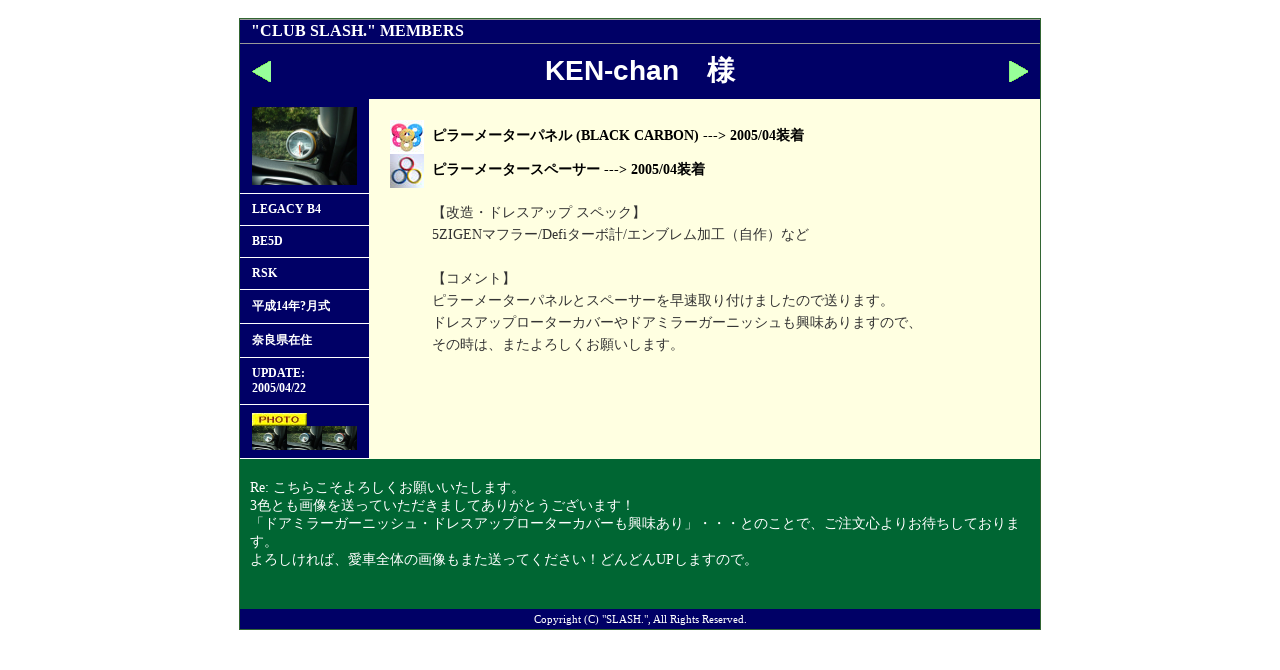

--- FILE ---
content_type: text/html
request_url: https://www.slashowy.com/photo_gallery/user_image/kenchan/kenchan_main.html
body_size: 1965
content:
<!DOCTYPE HTML PUBLIC "-//W3C//DTD HTML 4.01 Transitional//EN">
<html>
<head>
<META http-equiv="Content-Type" content="text/html; charset=Shift_JIS">
<META http-equiv="Content-Style-Type" content="text/css">
<title>KEN-chan</title>
<style type="text/css"><!--

.position	{width:100%;
	 height:90%;
	 text-align:center;}

.box	{border:solid 1px #336633;
	 background-color:#ffffff;
	 width:800px;
	 margin-left:auto;
	 margin-right:auto;}


/* === ヘッダー部分のスタイル === */

.head	{width:100%;
	 background-color:#000066;
       }

.head1	{background-color:#000066;
	 height:25px;
         border-top:solid 1px #999999;
        border-bottom:solid 1px #999999;}

.head1 a	{font-size:16px;
	 font-family:'Comic Sans MS';
	 font-weight:bold;
         margin-left:10px;
	 color:white;
	 text-decoration:none;}

.head1 img	{vertical-align:middle;
	 margin-left:10px;
	 margin-right:8px;
	 border:none;}

.head2	{height:55px;
	 text-align:left;
	 padding-left:12px;}
.head3	{text-align:center;
         margin-bottom:30px;
	 font-family:Arial, Helvetica;
	 font-size:28px;
	 font-weight:bold;
	 color:white;}
.head4	{text-align:right;
	 padding-right:12px;}

.head2 img, .head4 img	{border:none;}


/* === サイドバーとコンテンツ部分のスタイル === */

.side_main	{width:100%;
	 }


/* === サイドバー部分のスタイル === */

.side	{width:130px;
	 background-color:#000066;
         font-size:12px;
	 color:white;
	 vertical-align:top;
	 padding:0px;}

.side div	{font-size:12px;
	 font-weight:bold;
	 border-bottom:solid 1px white;
	 padding-top:8px;
	 padding-bottom:8px;
	 padding-left:12px;}

.side a	{color:white;
	 text-decoration:none;}
.side a:hover	{color:yellow;}


/* === コンテンツ部分のスタイル === */

.main1	{vertical-align:top;width:670px;
        background-color:#ffffe1;}

.main1 h1	{font-size:14px;
	 margin-top:20px;
	 margin-bottom:10px;
	 margin-left:20px;}

.main1 h1 img	{vertical-align:middle;
	 margin-right:8px;}

.main1 p	{font-size:14px;
	 line-height:160%;
	 color:#333333;
	 margin-left:62px;
	 margin-right:30px;}

.comment1	{
	 background-color:#006633;
	 font-size:14px;
	 color:white;
	 padding-top:20px;
         padding-bottom:40px;
         padding-left:10px;}

.comment1 a	{color:yellow;
	 text-decoration:none;}
.comment1 a:hover	{color:RED;}

.copy	{height:20px;
	 background-color:#000066;
	 font-size:11px;
	 color:white;
         text-align:center;
	 }


--></style>
</head>
<body>

<table class="position">
<tr><td>

<div class="box">

<!--=== ヘッダー部分のソース ===-->

<table class="head" cellspacing="0" lang="en">
<tr>
<td colspan="3" class="head1">
<A href="http://www.slashowy.com/photo_gallery/photo_gallery_boshuu_index.html" target="_top">&quot;CLUB&nbsp;SLASH.&quot;&nbsp;MEMBERS </A>
</td>
</tr>

<tr>
<td class="head2">
<A href="../youji/youji_main.html" target="_top">
<IMG src="../prev.gif" alt="PREVIOUS">
</A>
</td>

<td class="head3">KEN-chan　様</td>
<td class="head4">
<A href="../legatune/legatune_main.html" target="_top">
<IMG src="../next.gif" alt="NEXT">
</A>
</td>
</tr>
</table>


<table class="side_main" cellspacing="0">
<tr>

<!--=== サイドバー部分のソース ===-->
<td class="side">
<div><IMG src="kenchan_1_480.jpg" width="105" height="78" border="0" " alt="photo"></div>
<div>LEGACY B4</div>
<div>BE5D</div>
<div>RSK　</div>
<div>平成14年?月式</div>
<div>奈良県在住</div>
<div>UPDATE:<BR>
            2005/04/22</div>
<div><A href="kenchan_1.html" target="_blank"><IMG src="../../photo1.jpg" width="55" height="13" border="0"></A><BR>
            <IMG src="kenchan_1_480.jpg" width="35" height="24" border="0"><IMG src="kenchan_2_480.jpg" width="35" height="24" border="0"><IMG src="kenchan_3_480.jpg" width="35" height="24" border="0"></div>
            </td>


<!--=== コンテンツ部分のソース ===-->
<td class="main1">
<h1><IMG src="../../drcx34.jpg">ピラーメーターパネル (BLACK CARBON) ---&gt; 2005/04装着<BR>
            <IMG src="../../pmsx34.jpg">ピラーメータースペーサー  ---&gt; 2005/04装着</h1>
<p>【改造・ドレスアップ 
スペック】<BR>
            5ZIGENマフラー/Defiターボ計/エンブレム加工（自作）など<BR>
            <BR>
【コメント】<BR>ピラーメーターパネルとスペーサーを早速取り付けましたので送ります。 
<BR>ドレスアップローターカバーやドアミラーガーニッシュも興味ありますので、<BR>その時は、またよろしくお願いします。<BR>
            </p>
</td>
</tr>

<tr>
<td colspan="2" class="comment1">Re: こちらこそよろしくお願いいたします。<BR>3色とも画像を送っていただきましてありがとうございます！<BR>「ドアミラーガーニッシュ・ドレスアップローターカバーも興味あり」・・・とのことで、ご注文心よりお待ちしております。<BR>
            よろしければ、愛車全体の画像もまた送ってください！どんどんUPしますので。</td>
</tr>

<tr>
<td colspan="2" class="copy">Copyright (C) &quot;SLASH.&quot;, All Rights Reserved.</td>
</tr>
</table>

</div>

</td></tr>
</table>

</body>
</html>
